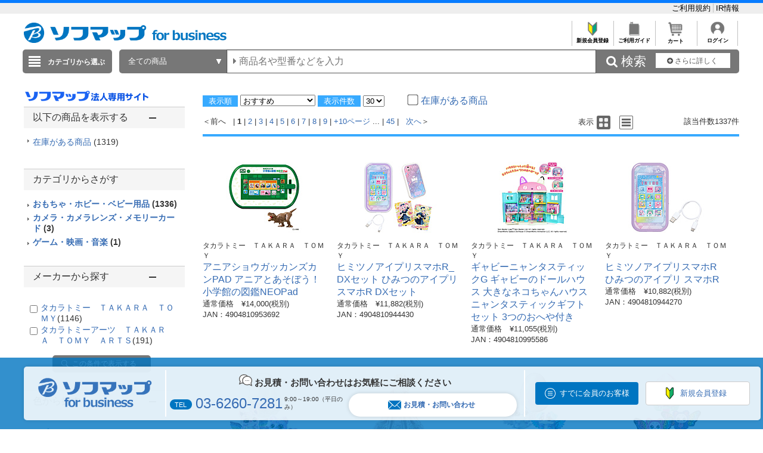

--- FILE ---
content_type: application/javascript
request_url: https://houjin.sofmap.com/script/searchEngine/AS_SEARCHER.js
body_size: 16738
content:
AS1.Searcher = {
	options: {},
	sliders: {},
	sort_fields: {},
	autoScrollFg: !1,
	nextPageIndicatorOffset: -1,
	loadingPage: 0,
	loading: !1,
	debug: !1,
	showImportantMessageOnly: !0,
	initialized: !1,
	defaultLimit: 20,
	defaultSort: "score desc",
	loadingQueries: 0,
	logClickEnabled: !0,
	COOKIE_NAME: "searchid",
	default_template: "default",
	plural_response: {
		free: null,
		pay: null
	},
	total_page: 5,
	html: {
		query_label: ".query_label",
		indicator: ".search_indicator",
		message: "#search_message",
		options: "#search_options",
		slider: ".search_slider",
		slider_label: ".search_slider_label",
		tag: ".search_tag",
		tag_text: null,
		tag_remove_button: null,
		select_sort: "#search_select_sort",
		select_limit: "#search_select_limit",
		page: ".search_page",
		page_header: ".search_page_header",
		total: ".search_total",
		query: ".search_query_word",
		start_index: ".search_start",
		end_index: ".search_end",
		page_links: ".search_page_links",
		prev_page: ".search_prev_page",
		next_page: ".search_next_page",
		min_page: ".search_min_page",
		max_page: ".search_max_page",
		page_number: ".search_page_number",
		prev_page_text: "&#171; 前のページへ",
		next_page_text: "次のページへ &#187",
		item: ".search_item",
		scroll_next_page: "#search_scroll_next_page",
		relation_word: ".relation_words",
		suggest_item: ".suggest_items"
	},
	log: function() {
		this.debug && console.debug(arguments)
	},
	searchFromForm: function(e, t, r) {
		this.log("historyLoad: " + e.q);
		var i = "&q=" + this._encodeQuery(e.q || "");
		t && (i += "/qf=" + this._encodeQuery(t)), e.sort && (i += "/sort=" + this._encodeQuery(e.sort)), e.tp && (i += "/tp=" + this._encodeQuery(e.tp)), e.options && jQuery.each(e.options, function(t) {
			"" != e.options[t] && void 0 != e.options[t] && (i += "/opt_" + t + "=" + AS1.Searcher._encodeQuery(e.options[t]))
		}), jQuery.historyLoad(i)
	},
	_encodeQuery: function(e) {
		return AS1._encodeQuery(e)
	},
	searchFailed: function() {
		jQuery(this.html.indicator).hide(), this.showMessage("検索に失敗しました。ページを再読み込みするか、別の条件で検索してください。", !0)
	},
	checkIfLoadingIsComplete: function() {
		this.loadingQueries--, 0 === this.loadingQueries && this.loading && (this.log("failed to load?"), this.loading = !1, this.searchFailed())
	},
	suggestItemClick: function(e, t) {
		var r = location.protocol;
		void 0 == r && (r = "https:");
		var i = {};
		i.suggest_item_id = e, i.item_id = t, jQuery.ajax({
			url: AS1.server + "/" + AS1.service + "/suggest_item",
			dataType: "jsonp",
			data: i,
			jsonpCallback: "back",
			async: !0
		});
		for (var a = (new Date).getTime(), s = (new Date).getTime(); a + 500 > s;) s = (new Date).getTime()
	},
	logError: function(e) {
		window.console && window.console.error && console.error(e), jQuery.getScript(AS1.server + "/" + AS1.service + "/search/error?" + jQuery.param({
			error: e
		}))
	},
	logClick: function(e, t, r) {
		var i = jQuery.extend(!0, {}, this.currentQuery),
			a = this._deleteQueries(i, this.logClickDeleteQueries);
		this.jumpToHref = r, jQuery.getScript(AS1.server + "/" + AS1.service + "/search/click.json?callback=AS1.Searcher.jump&" + jQuery.param({
			rank: t,
			item_id: e
		}) + "&" + a.encodeParams())
	},
	jump: function() {
		var e = this;
		setTimeout(function() {
			e.doJump()
		}, 10)
	},
	doJump: function() {
		if (this.jumpToHref) {
			var e = this.jumpToHref;
			this.jumpToHref = null, location.href = e
		}
	},
	_deleteQueries: function(e, t) {
		return AS1.Util._deleteQueries(e, t)
	},
	_currentTemplate: function() {
		return AS1.Util.get_location_param("tp") || this.default_template
	},
	addDefaultQuery: function(e) {
		return this.defaultQueries ? this._addQuery(e, this.defaultQueries) : e
	},
	addDefaultPluralQuery: function(e, t) {
		return this.defaultPluralQueries ? this._addQuery(e, this.defaultPluralQueries) : this._addQuery(e, this.defaultPluralQueries[t])
	},
	_addQuery: function(e, t) {
		return e.q && " " == e.q && (e.q = t.q), jQuery.extend(!0, {}, e, t)
	},
	search: function(e) {
		if (this.loading) this.addQueueQuery(e), this.log("queued query");
		else {
			this.removeTemplate(), jQuery(this.html.indicator).show(), this.loading = !0, this.showMessage("検索中です...", !1);
			this.loadingQueries++, this._request(e)
		}
	},
	_request: function(e) {
		this.plural_search ? jQuery.each(this.item_directive, function(t) {
			AS1.Searcher[t + "_query"] = AS1.Searcher.addDefaultPluralQuery(e, t), AS1.Searcher._requestASP(AS1.Searcher[t + "_query"], t + "_callback")
		}) : AS1.Searcher._requestASP(this.addDefaultQuery(e), "callback")
	},
	_requestASP: function(e, t) {
		(" " == e.q || void 0 == e.q) && (e.q = ""), jQuery.getScript(AS1.server + "/" + AS1.service + "/search.json?callback=AS1.Searcher." + t + "&" + e.encodeParams(), function() {
			setTimeout(function() {
				AS1.Searcher.checkIfLoadingIsComplete()
			}, 100)
		})
	},
	addQueueQuery: function(e) {
		this.plural_search ? this[e.tp + "QueuedQuery"] = e : this._queuedQuery = e
	},
	Formatdate: function(e) {
		return e.getFullYear() + "/" + this.formatTwoDigits(e.getMonth() + 1) + "/" + this.formatTwoDigits(e.getDate())
	},
	formatTwoDigits: function(e) {
		return 10 > e ? "0" + e : e.toString(10)
	},
	_htmlEscape: function(e) {
		return this.htmlEscape(e)
	},
	htmlEscape: function(e) {
		return e ? String(e).replace(/&/g, "&amp;").replace(/</g, "&lt;").replace(/>/g, "&gt;") : ""
	},
	_renderHeaderContents: function(e, t, r) {
		var i;
		this.plural_search ? (i = jQuery(".search_" + e.query.tp + "_page_header"), jQuery(".search_" + e.query.tp + "_page_header").show()) : i = jQuery(this.html.page_header), i.length && (i.find(this.html.total).text(e.result.total), i.find(this.html.start_index).text(t + 1), i.find(this.html.end_index).text(t + r), jQuery(this.html.query).text(e.query.q)), jQuery(this.html.page_header).show()
	},
	_renderPages: function(e) {
		pageArea = jQuery(".resultObj");
		var t, r, i = this,
			a = [],
			s = this.total_page,
			n = Math.ceil(e.query.page - (s - 1) / 2),
			o = Math.ceil(e.query.page + (s - 1) / 2),
			u = 1;
		for (0 >= n && (o += 1 - n, n += 1 - n), t = Math.ceil(e.result.total / e.query.limit), o >= t && (n = t - s + 1, 1 > n && (n = 1), o = t), r = n; o >= r; r++) a.push(r);
		if (a.length > 1) {
			var l = {};
			l[this.html.page_number] = {
				"page <- pages": this.page_directive(e, {
					start_page: n,
					end_page: o,
					min_page: u,
					max_page: t
				})
			}, pageArea.find(this.html.page_links).each(function() {
				jQuery(this).find(i.html.page_number + ":gt(0)").remove(), jQuery(this).render({
					pages: a
				}, l), jQuery("html,body").animate({
					scrollTop: 0
				}, 0)
			}), e.query.page > 1 ? (pageArea.find(this.html.prev_page).show(), pageArea.find(this.html.prev_page).html('<a href="javascript:AS1.Searcher.selectPage(' + (e.query.page - 1) + ')" >' + this.html.prev_page_text + "</a>")) : (pageArea.find(this.html.prev_page).hide(), pageArea.find(this.html.prev_page).html(this.html.prev_page_text)), e.query.page < t ? (pageArea.find(this.html.next_page).show(), pageArea.find(this.html.next_page).html('<a href="javascript:AS1.Searcher.selectPage(' + (e.query.page + 1) + ')" >' + this.html.next_page_text + "</a>")) : (pageArea.find(this.html.next_page).hide(), pageArea.find(this.html.next_page).html(this.html.next_page_text)), pageArea.find(this.html.page_links).show(), this.autoScrollFg && (e.query.page < o ? setTimeout(function() {
				i.nextPageIndicatorOffset = jQuery(i.html.scroll_next_page).show().offset().top - 200
			}, 10) : (this.nextPageIndicatorOffset = -1, jQuery(this.html.scroll_next_page).hide()))
		} else this.nextPageIndicatorOffset = -1, pageArea.find(this.html.page_links).hide(), this.autoScrollFg && jQuery(this.html.scroll_next_page).hide()
	},
	_renderOptionsTags: function(e) {
		for (var t in this.options)
			if (this.options.hasOwnProperty(t)) {
				var r = this.options[t];
				if ("tag" == r.type) this._renderTags(e, t, r);
				else if ("slider" == r.type && e.result.ranges && e.result.ranges[t]) {
					var i = this.sliders[t];
					i.setFullRange(e.result.ranges[t]), i.loadQuery()
				}
			}
	},
	_renderTags: function(e, t, r) {
		var i, a = r.selector,
			s = e.result.facet_fields[t],
			n = this.currentQuery.options[t];
		if (s || (s = []), n) {
			var o = [];
			for (i = 0; i < s.length; i += 2) o.push(s[i]);
			jQuery.each(n, function() {
				var e = String(this),
					t = jQuery.inArray(e, o);
				0 > t && (s.push(e), s.push(0))
			})
		}
		if (s.length > 0) {
			var u = [];
			u = AS1.Util._generatePairs(s, r), u = AS1.Util.sortTags(u, this.options[t]);
			var l = this;
			jQuery(a).each(function() {
				jQuery(this).find(l.html.tag + ":gt(0)").remove();
				var e = null;
				for (i = 0; i < u.length; i++) {
					var s, n, o = null;
					e ? (s = e.clone(), e.after(s), e = s) : s = e = jQuery(this).find(l.html.tag), n = l.html.tag_text ? jQuery(s).find(l.html.tag_text) : s, l.html.tag_remove_button && (o = jQuery(s).find(l.html.tag_remove_button));
					var c = u[i],
						h = c[0],
						d = c[1],
						p = "_search_tag_name";
					h = AS1.Util._extractDisplayName(h, AS1.Searcher.options[t]);
					var y = '<span class="' + p + '"org_category_name="' + AS1.htmlEscape(c[0]) + '">' + AS1.htmlEscape(h) + "</span>";
					null !== d ? (r.hideCount || "#option_colorname" == a || (y += " (" + d + ")"), s.removeClass("_search_tag_all")) : s.addClass("_search_tag_all"), n.html(y), s.addClass("_search_tag");
					var g = AS1.Searcher.currentQuery.options[t];
					g && 0 <= jQuery.inArray(c[0], g) || (!g || 0 === g.length) && null == d ? (o && o.show(), s.addClass("selected")) : (o && o.hide(), s.removeClass("selected"))
				}
			}).show()
		} else jQuery(a).hide()
	},
	renderSearchMessage: function(e) {
		var t = this.suggestMessage(e.result.suggestions);
		if (this.hide_message(e), e.result.items.length > 0) t && (jQuery(this.html.message).html(t).show(), this.hide_message(e));
		else {
			jQuery(".search_tag").hide();
			var r = "";
			this.currentQuery.keywordOnly() || (r = "選択した条件");
			var i = "<div>" + r + "に一致する情報は見つかりませんでした。</div>" + t;
			this.plural_search ? jQuery("#search_" + e.query.tp + "_message").html(i).show() : this.showMessage(i, !0)
		}
	},
	_renderCategoryTree: function(e) {},
	_renderDinamicForm: function(e) {},
	_suggest_items: function(e, t) {
		var r, i = t.result.suggest_items,
			a = AS1.Searcher.suggest_items;
		if (a && (jQuery.each(a, function() {
				jQuery(this.selector + ":gt(0)").remove(), jQuery(this.selector).hide()
			}), i)) {
			var s = {};
			if (!a) return !0;
			jQuery(a.selector).show(), s = AS1.Util._generatePureDirective(a.directive_root, a.directive, a.group), r = AS1.Util._generatePureData(i.slice(0, a.limit), a.group), jQuery(e).render(r, s)
		}
	},
	_render_relation_contents: function(e, t) {
		var r, i = t.result.relation_contents,
			a = AS1.Searcher.relation_contents;
		a && (jQuery.each(a, function() {
			jQuery(this.selector + ":gt(0)").remove(), jQuery(this.selector).hide()
		}), i && jQuery.each(i, function(t) {
			var i = {},
				s = a[t];
			return s ? (jQuery(s.selector).show(), i = AS1.Util._generatePureDirective(s.directive_root, s.directive, s.group), r = AS1.Util._generatePureData(this.slice(0, s.limit), s.group), void jQuery(e).render(r, i)) : !0
		}))
	},
	_render_relation_words: function(e, t) {
		var r, i = t.result.relation_words,
			a = AS1.Searcher.relation_words,
			s = {};
		a && (jQuery(a.selector + ":gt(0)").remove(), i && (jQuery("#add_condition").show(), jQuery(a.selector).show(), s = AS1.Util._generatePureDirective(a.directive_root, a.directive, a.group), r = AS1.Util._generatePureData(jQuery.unique(i).slice(0, a.limit), a.group), jQuery(e).render(r, s)))
	},
	suggestMessage: function(e) {
		var t = "";
		return e && e.length > 0 && (t = "もしかして", t += ' <a href="javascript:AS1.Searcher.selectSuggestion(0)">' + AS1.Searcher.htmlEscape(e[0]) + "</a>"), t
	},
	hide_message: function(e) {
		this.plural_search ? jQuery("#search_" + e.query.tp + "_message").hide() : jQuery(this.html.message).hide()
	},
	displayItems: function(e) {
		var t;
		return this["clone_" + e + "_html"].hide().clone().appendTo("." + e + "_items_obj"), t = jQuery("#search_" + e + "_items")
	},
	removeTemplate: function() {
		jQuery.each(this.item_directive, function(e) {
			jQuery("#search_" + e + "_items").remove()
		})
	},
	pluralQueueQuery: function(e) {
		return this.plural_search && this[e.query.tp + "QueuedQuery"] ? !0 : !1
	},
	isQueuedQuery: function(e) {
		return this.queuedQuery || this.pluralQueueQuery(e)
	},
	_queuedQuerySearch: function(e) {
		var t;
		this.pluralQueueQuery(e) ? (t = AS1.Searcher[e.query.tp + "QueuedQuery"], AS1.Searcher[e.query.tp + "QueuedQuery"] = null) : this.queuedQuery && (t = this.queuedQuery, this.queuedQuery = null), this.search(t)
	},
	_pageArea: function(e, t) {
		var r;
		return this.loadingPage > 0 ? (this.cumulativeTotal += t.result.items.length, r = this["clone_" + this.currentQuery.tp + "_html"].find(".search_page").clone().attr("id", "_search_items_page_" + this.loadingPage).insertAfter("#_search_items_page_" + (this.loadingPage - 1))) : (this.cumulativeTotal = t.result.items.length, this.itemList = {}, r = e.find(this.html.page), r.attr("id", "_search_items_page_0")), r
	},
	_doCallback: function(e) {
		if (jQuery(".search_tag").show(), jQuery(this.html.page_header).hide(), jQuery(this.html.message).hide(), jQuery(this.html.indicator).hide(), this.loading = !1, this.currentQuery = new this.Query, this.currentQuery.loadParams(e.query), this.currentQuery.c = jQuery.cookie(this.COOKIE_NAME), this.currentQuery.tp = AS1.Searcher._currentTemplate(), jQuery("#search_" + e.query.tp + "_items").remove(), this.isQueuedQuery(e)) return void this._queuedQuerySearch(e);
		var t = this,
			r = jQuery(this.displayItems(this.currentQuery.tp)),
			i = this._pageArea(r, e);
		if (t.suggestions = e.result.suggestions, e.query.q || (e.query.q = ""), this.plural_search && (this.plural_response[e.query.tp] = e, this.plural_response.free && this.plural_response.pay)) {
			var a, s = this.plural_response.free.result.total,
				n = this.plural_response.pay.result.total;
			a = s > n ? "free" : "pay"
		}
		if (e.result.items.length > 0) {
			jQuery(this.html.item).show(), r.show();
			var o = (e.query.page - 1) * e.query.limit,
				u = e.result.items.length;
			this._renderHeaderContents(e, o, u), this.plural_search ? a && (this._renderPages(this.plural_response[a]), this.plural_response.free = null, this.plural_response.pay = null) : this._renderPages(e);
			for (var l = 0; u > l; l++) this.itemList[l + o] = e.result.items[l].id;
			var c = {},
				h = {},
				d = this.currentQuery,
				p = {},
				y = AS1.Util._addIDPureDirective(p);
			if (this.item_directive[d.tp].group) {
				var y = AS1.Util.groupPositionCounter();
				p = {
					"@id": function(e) {
						var t = o + e.pos + 3 * y.pos();
						return y.add(), "_search_item_" + t
					}
				}
			} else p = {
				"@id": function(e) {
					return "_search_item_" + (o + e.pos)
				}
			};
			jQuery.extend(p, this.item_directive[d.tp].directive), c = AS1.Util._generatePureDirective(AS1.Searcher.html.item, p, this.item_directive[d.tp].group), h = AS1.Util._generatePureData(e.result.items, this.item_directive[d.tp].group), i.render(h, c), this._renderOptionsTags(e), this._renderCategoryTree(e), this._renderDinamicForm(e), this._render_relation_words(this.html.relation_word, e), this._render_relation_contents(this.html[d.tp + "_items"], e), this._suggest_items(this.html.suggest_item, e)
		} else r.hide(), jQuery(this.html.page_links).hide(), this.plural_search && jQuery(".search_" + e.query.tp + "_page_header").hide(), jQuery(this.html.page_header).hide(), this._render_relation_words(this.html.relation_word, e), jQuery(this.html.query).text(e.query.q), jQuery(this.html[e.query.tp + "_items"]).hide(), jQuery(this.html.options).hide(), jQuery(".resultArea").hide();
		t.renderSearchMessage(e)
	},
	showMessage: function(e, t) {
		jQuery(this.html.message).html(e), this.showImportantMessageOnly && (t ? jQuery(this.html.message).show() : jQuery(this.html.message).hide())
	},
	autoScroll: function() {
		this.loadingPage++;
		var e = this.currentQuery.copy();
		e.page = (e.page || 0) + 1, this.search(e)
	},
	selectAll: function() {
		var e = new this.Query({
			q: this.currentQuery.q
		});
		this.loadQuery(e)
	},
	changeSort: function(e) {
		if (this.currentQuery) {
			var t = this.currentQuery.copy();
			t.page = null, e && e.length > 0 ? t.sort = e : t.sort = AS1.Searcher.defaultSort, this.loadQuery(t)
		}
	},
	changeOpt: function(e, t, r) {
		if (this.currentQuery) {
			var i = this.currentQuery.copy();
			i.page = null, r && (i.q = "", i.qf = "", i.options = {}), i.options[e] && i.options[e] == t.split && (t = null), i.options[e] = t.split(","), this.loadQuery(i)
		}
	},
	changeFromRangeOpt: function(e, t) {
		this.currentQuery && e && (query = this.changeOptFieldRange(e, t, "from"), this.loadQuery(query))
	},
	changeToRangeOpt: function(e, t) {
		this.currentQuery && e && (query = this.changeOptFieldRange(e, t, "to"), this.loadQuery(query))
	},
	changeFromToRangeOpt: function(e, t) {
		if (this.currentQuery && e) {
			var r = this.currentQuery.copy();
			r.options[e] = t, this.loadQuery(r)
		}
	},
	clearOptions: function(e) {
		var t = this.currentQuery.copy();
		t.sort = null, t.limit = AS1.Searcher.defaultLimit, jQuery.each(e, function() {
			t.options[this] = null
		}), this.loadQuery(t)
	},
	changeOptFieldRange: function(e, t, r) {
		var i = this.currentQuery.copy();
		return r || (r = "from"), types = {
			from: 0,
			to: 2
		}, i.options[e] ? (opt = i.options[e].join("").match(/(\d*)(~)(\d*)/).slice(1, 4), opt[types[r]] = t, i.options[e] = opt.join("")) : i.options[e] = t + "~", i
	},
	changeTemplate: function(e) {
		if (this.currentQuery) {
			var t = this.currentQuery.copy();
			t.page = null, t.tp = e, this.removeTemplate(), this["clone_" + e + "_html"].hide().clone().appendTo(".pressObj"), this.loadQuery(t)
		}
	},
	changeLimit: function(e) {
		if (this.currentQuery) {
			var t = this.currentQuery.copy();
			t.limit = e, this.loadQuery(t)
		}
	},
	selectSuggestion: function(e) {
		var t = new this.Query({
			q: this.suggestions[e]
		});
		this.loadQuery(t)
	},
	selectTag: function(e, t) {
		var r = this.currentQuery.copy();
		r.page = null;
		var i = null;
		if (t) {
			var a = this.options[e];
			if (i = r.options[e], a.single) i = t && i && i[0] == t ? null : t ? [t] : null;
			else if (null == i || jQuery.inArray(t, i) < 0) null == i ? i = [t] : i.push(t);
			else {
				var s = jQuery.inArray(t, i);
				i.splice(s, 1)
			}
			r.options[e] = i
		} else r.options[e] = i;
		this.loadQuery(r)
	},
	selectPage: function(e) {
		var t = this.currentQuery.copy();
		t.page = e, this.loadQuery(t)
	},
	loadQuery: function(e) {
		var t = "&q=" + this._encodeQuery(e.q || " ");
		e.qf && (t += "/qf=" + e.qf), e.page && (t += "/page=" + e.page), e.limit && parseInt(e.limit, 10) != this.defaultLimit && (t += "/limit=" + e.limit), e.sort && e.sort != this.defaultSort && (t += "/sort=" + e.sort), e.tp && (t += "/tp=" + e.tp);
		var r = this;
		for (var i in this.options)
			if (e.options && e.options[i]) {
				var a = (this.options[i], e.options[i]);
				jQuery.isArray(a) ? jQuery.each(a, function() {
					t += "/opt_" + i + "=" + r._encodeQuery(this)
				}) : t += "/opt_" + i + "=" + this._encodeQuery(a)
			}
		jQuery.historyLoad(t)
	},
	loadedQuery: function(e) {},
	loadPage: function(e) {
		if (e.length > 0) {
			for (var t = e.split(/\//), r = new this.Query, i = 0; i < t.length; i++) {
				var a = t[i].split(/\=/),
					s = a[0];
				AS1.Util.isIE6Or7() && void 0 === a[1] && (a[1] = "%20");
				var n = AS1.Util._decodeQuery(a[1]);
				r.loadParam(s, n)
			}
			if (AS1.Form.qf && jQuery(AS1.Form.qf).attr("value", String(r.qf || " ")), r.limit && jQuery(this.html.select_limit).attr("value", String(r.limit)), r.sort && jQuery(this.html.select_sort).attr("value", String(r.sort)), this.loadedQuery(r), r.c = jQuery.cookie(this.COOKIE_NAME), null == r.c) {
				var o = new Date;
				o.setTime(o.getTime() + 63072e6), r.c = parseInt(1e11 * Math.random(), 10).toString(), jQuery.cookie(this.COOKIE_NAME, r.c, {
					expires: o
				})
			}
			this.loadingPage = 0, this.search(r)
		}
	},
	callback: function(e) {
		try {
			this._doCallback(e)
		} catch (t) {
			var r = t.toString();
			t.stack && (r += "\n" + t.stack), this.logError(r), this.searchFailed()
		}
	},
	config: function(e) {
		jQuery.extend(!0, this, e)
	},
	init: function(e) {
		jQuery.each(e.item_directive, function(t) {
			var r = "#search_" + t + "_items",
				i = jQuery(r);
			i.length > 0 && (AS1.Searcher.html[t + "_items"] = r, AS1.Searcher["clone_" + t + "_html"] = i.clone()), e.plural_search && (AS1.Searcher[t + "_callback"] = function(e) {
				e.query.tp = t, AS1.Searcher[t + "_total"] = e.result.total, AS1.Searcher[t + "QueuedQuery"] = null, jQuery.extend(AS1.Searcher[t + "_response"] = {}, e), AS1.Searcher.callback(AS1.Searcher[t + "_response"])
			})
		}), this.config(e), this.initialized = !0, jQuery.historyInit(function(e) {
			AS1.Searcher.loadPage(e)
		}, this.history_src);
		var t = this;
		for (var r in this.options) this.options.hasOwnProperty(r) && ! function() {
			var e = r,
				i = t.options[r];
			"tag" == i.type ? jQuery(i.selector).bind("click", function(t) {
				for (var r = t.target; r != this;) {
					if (jQuery(r).hasClass("_search_tag")) {
						jQuery(r).hasClass("_search_tag_all") ? AS1.Searcher.selectTag(e, null) : AS1.Searcher.selectTag(e, jQuery(r).find("._search_tag_name").attr("org_category_name")), t.preventDefault();
						break
					}
					r = r.parentNode
				}
			}) : "slider" == i.type && (t.sliders[e] = new AS1.Searcher.Slider(e, i))
		}();
		this.logClickEnabled && jQuery.each(AS1.Searcher.item_directive, function(e) {
			var r = "";
			r = AS1.Searcher.item_directive[e].group ? "product" : t.html.item, "." == r[0] && (r = r.substring(1)), jQuery("#search_" + e + "_items").live("click", function(e) {
				if ("A" == e.target.nodeName) {
					var i = jQuery(e.target).attr("href");
					if (i)
						for (var a = e.target; a != this;) {
							if (jQuery(a).hasClass(r)) {
								var s = jQuery(a).attr("id"),
									n = /^_search_item_(.*)/.exec(s);
								if (n && null !== n[1]) {
									var o = parseInt(n[1], 10),
										u = t.itemList[o];
									null !== u && (e.preventDefault(), t.logClick(u, o + 1, i))
								}
								break
							}
							a = a.parentNode
						}
				}
			})
		}), this.autoScrollFg && jQuery(window).scroll(function() {
			if (!t.loading) {
				var e = jQuery(window).scrollTop() + jQuery(window).height();
				t.log("bottom", e), t.log("offset", t.nextPageIndicatorOffset), t.nextPageIndicatorOffset >= 0 && e >= t.nextPageIndicatorOffset && (t.log("loading next page"), t.autoScroll())
			}
		})
	},
	Slider: function(e, t) {
		this.name = e, this.selector = t.selector, this.valueType = t.value_type;
		var r = t.slider_options || {},
			i = this;
		this.sliderElement().slider(jQuery.extend({
			range: !0,
			values: [0, 100],
			slide: function(e, t) {
				i.updateLabel()
			},
			change: function(e, t) {
				i.search()
			}
		}, r))
	},
	Query: function(e) {
		if (this.options = {}, this.limit = AS1.Searcher.defaultLimit, this.sort = AS1.Searcher.defaultSort, this.tp = AS1.Searcher.default_template, e)
			for (var t in e)
				if ("options" == t)
					for (var r in e.options) e.options.hasOwnProperty(r) && (this.options[r] = e.options[r]);
				else this[t] = e[t]
	}
},
AS1.Searcher.Query.VALID_KEYS = ["q", "page", "c", "limit", "sort", "qf", "tp", "fq"], AS1.Searcher.Query.prototype = {
	keywordOnly: function() {
		var e = 0;
		for (var t in this.options) this.options.hasOwnProperty(t) && e++;
		return (!this.page || 1 == this.page) && 0 === e
	},
	encodeParams: function() {
		var e = this,
			t = {};
		jQuery.each(AS1.Searcher.Query.VALID_KEYS, function() {
			var r = this,
				i = e[r];
			(i || r.match(/xopt_*/)) && (t[r] = i)
		});
		for (var r in e.options)
			if (this.options.hasOwnProperty(r)) {
				var i = e.options[r];
				if ("function" == typeof i) {
					if (null == i()) continue;
					i = i()
				}
				jQuery.isArray(i) ? t["opt_" + r + "[]"] = i : t["opt_" + r] = i
			}
		return jQuery.param(t)
	},
	loadParams: function(e) {
		for (var t in e) e.hasOwnProperty(t) && this.loadParam(t, e[t])
	},
	loadParam: function(e, t) {
		var r = /^opt_(.*)/.exec(e);
		if (r && r[1]) {
			var i = r[1],
				a = AS1.Searcher.options[i];
			a && "tag" == a.type && !jQuery.isArray(t) ? this.options[i] ? this.options[i].push(t) : this.options[i] = [t] : this.options[i] = t
		} else this[e] = t
	},
	copy: function() {
		return new AS1.Searcher.Query(this)
	}
},
AS1.Searcher.Slider.prototype = {
	updateLabel: function() {
		if (this.fullRange) {
			var e = this.range();
			e || (e = this.fullRange), e = [e[0], e[1]], null == e[0] && (e[0] = this.fullRange[0]), null == e[1] && (e[1] = this.fullRange[1]), jQuery(this.selector).find(AS1.Searcher.html.slider_label).text(this.formatLabel(e[0]) + " - " + this.formatLabel(e[1]))
		}
	},
	search: function() {
		if (!this.updatingSlider) {
			var e = AS1.Searcher.currentQuery.copy();
			e.page = null;
			var t = this.range();
			!t || null === t[0] && null === t[1] ? delete e.options[this.name] : e.options[this.name] = this.formatValue(t[0]) + "~" + this.formatValue(t[1]), AS1.Searcher.loadQuery(e)
		}
	},
	sliderElement: function() {
		return jQuery(this.selector).find(AS1.Searcher.html.slider)
	},
	parseDate: function(e) {
		return e.match(/(\d{4})-(\d{2})-(\d{2})/) ? Date.UTC(parseInt(RegExp.$1, 10), parseInt(RegExp.$2, 10) - 1, parseInt(RegExp.$3, 10)) : parseInt(e, 10)
	},
	parseValue: function(e) {
		return "date" == this.valueType ? this.parseDate(e) : parseFloat(e)
	},
	setFullRange: function(e) {
		this.fullRange = [this.parseValue(e[0]), this.parseValue(e[1])], this.updateLabel()
	},
	loadQuery: function() {
		this.updatingSlider = !0;
		var e = AS1.Searcher.currentQuery.options[this.name],
			t = 0,
			r = 100;
		if (e && e instanceof Array && (e = e[0]), e) {
			var i = e.split("~"),
				a = this.fullRange;
			a && (i[0].length > 0 && (t = (this.parseValue(i[0]) - a[0]) / (a[1] - a[0]) * 100), i[1].length > 0 && (r = (this.parseValue(i[1]) - a[0]) / (a[1] - a[0]) * 100))
		}
		this.sliderElement().slider("values", 0, t), this.sliderElement().slider("values", 1, r), this.updateLabel(), this.updatingSlider = !1
	},
	range: function() {
		var e = this.fullRange;
		if (e) {
			var t = this.sliderElement().slider("values", 0),
				r = this.sliderElement().slider("values", 1),
				i = null,
				a = null;
			return e[0] != e[1] && (t > 0 && (i = e[0] + t / 100 * (e[1] - e[0])), 100 > r && (a = e[0] + r / 100 * (e[1] - e[0]))), [i, a]
		}
		return null
	},
	formatValue: function(e) {
		if (null == e) return "";
		if ("date" == this.valueType) {
			var t = new Date;
			return t.setTime(e), t.getFullYear() + "-" + AS1.Searcher.formatTwoDigits(t.getMonth() + 1) + "-" + AS1.Searcher.formatTwoDigits(t.getDate())
		}
		return e
	},
	formatLabel: function(e) {
		return this.formatValue(e)
	}
},
jQuery.extend({
	historyCurrentHash: void 0,
	historyCallback: void 0,
	historyIframeSrc: void 0,
	historyNeedIframe: jQuery.browser.msie && (jQuery.browser.version < 8 || document.documentMode < 8),
	historyInit: function(e, t) {
		jQuery.historyCallback = e, t && (jQuery.historyIframeSrc = t);
		var r = location.hash.replace(/\?.*$/, "");
		if (jQuery.historyCurrentHash = r, jQuery.historyNeedIframe) {
			"" == jQuery.historyCurrentHash && (jQuery.historyCurrentHash = "#"), jQuery("body").prepend('<iframe id="jQuery_history" style="display: none;" src="javascript:false;"></iframe>');
			var i = jQuery("#jQuery_history")[0],
				a = i.contentWindow.document;
			a.open(), a.close(), a.location.hash = r
		} else jQuery.browser.safari && (jQuery.historyBackStack = [], jQuery.historyBackStack.length = history.length, jQuery.historyForwardStack = [], jQuery.lastHistoryLength = history.length, jQuery.isFirst = !0);
		r && jQuery.historyCallback(r.replace(/^#/, "")), setInterval(jQuery.historyCheck, 100)
	},
	historyAddHistory: function(e) {
		jQuery.historyBackStack || (jQuery.historyBackStack = [], jQuery.historyBackStack.length = history.length), jQuery.historyBackStack.push(e), jQuery.historyForwardStack || (jQuery.historyForwardStack = []), jQuery.historyForwardStack.length = 0, this.isFirst = !0
	},
	historyCheck: function() {
		if (jQuery.historyNeedIframe) {
			var e = jQuery("#jQuery_history")[0],
				t = e.contentDocument || e.contentWindow.document,
				r = t.location.hash.replace(/\?.*$/, "");
			r != jQuery.historyCurrentHash && (location.hash = r, jQuery.historyCurrentHash = r, jQuery.historyCallback(r.replace(/^#/, "")))
		} else if (jQuery.browser.safari) {
			if (jQuery.lastHistoryLength == history.length && jQuery.historyBackStack.length > jQuery.lastHistoryLength && jQuery.historyBackStack.shift(), !jQuery.dontCheck) {
				var i = history.length - jQuery.historyBackStack.length;
				if (jQuery.lastHistoryLength = history.length, i) {
					if (jQuery.isFirst = !1, 0 > i)
						for (var a = 0; a < Math.abs(i); a++) jQuery.historyForwardStack.unshift(jQuery.historyBackStack.pop());
					else
						for (var a = 0; i > a; a++) jQuery.historyBackStack.push(jQuery.historyForwardStack.shift());
					var s = jQuery.historyBackStack[jQuery.historyBackStack.length - 1];
					void 0 != s && (jQuery.historyCurrentHash = location.hash.replace(/\?.*$/, ""), jQuery.historyCallback(s))
				} else if (void 0 == jQuery.historyBackStack[jQuery.historyBackStack.length - 1] && !jQuery.isFirst) {
					if (location.hash) {
						var r = location.hash;
						jQuery.historyCallback(location.hash.replace(/^#/, ""))
					} else {
						var r = "";
						jQuery.historyCallback("")
					}
					jQuery.isFirst = !0
				}
			}
		} else {
			var r = location.hash.replace(/\?.*$/, "");
			r != jQuery.historyCurrentHash && (jQuery.historyCurrentHash = r,
				jQuery.historyCallback(r.replace(/^#/, "")))
		}
	},
	historyLoad: function(e) {
		var t;
		if (jQuery.browser.safari ? t = e : (e = decodeURIComponent(e.replace(/\?.*$/, "")), t = "#" + e, location.hash = t), jQuery.historyCurrentHash = t, jQuery.historyNeedIframe) {
			var r = jQuery("#jQuery_history")[0],
				i = r.contentWindow.document;
			i.open(), i.close(), i.location.hash = t, jQuery.lastHistoryLength = history.length, jQuery.historyCallback(e)
		} else if (jQuery.browser.safari) {
			jQuery.dontCheck = !0, this.historyAddHistory(e);
			var a = function() {
				jQuery.dontCheck = !1
			};
			window.setTimeout(a, 200), jQuery.historyCallback(e), location.hash = t
		} else jQuery.historyCallback(e)
	}
}),
jQuery.cookie = function(e, t, r) {
	if ("undefined" == typeof t) {
		var i = null;
		if (document.cookie && "" != document.cookie)
			for (var a = document.cookie.split(";"), s = 0; s < a.length; s++) {
				var n = jQuery.trim(a[s]);
				if (n.substring(0, e.length + 1) == e + "=") {
					i = decodeURIComponent(n.substring(e.length + 1));
					break
				}
			}
		return i
	}
	r = r || {}, null === t && (t = "", r.expires = -1);
	var o = "";
	if (r.expires && ("number" == typeof r.expires || r.expires.toUTCString)) {
		var u;
		"number" == typeof r.expires ? (u = new Date, u.setTime(u.getTime() + 24 * r.expires * 60 * 60 * 1e3)) : u = r.expires, o = "; expires=" + u.toUTCString()
	}
	var l = r.path ? "; path=" + r.path : "",
		c = r.domain ? "; domain=" + r.domain : "",
		h = r.secure ? "; secure" : "";
	document.cookie = [e, "=", encodeURIComponent(t), o, l, c, h].join("")
},
function(e) {
	var t = function(e) {
		this.maxSize = e, this._caches = {}, this._currentSize = 0, this._head = null, this._tail = null
	};
	t.prototype = {
		put: function(e, t, r) {
			if (void 0 === r && (r = 1), r > this.maxSize) return this;
			var i = {
					key: e,
					value: t,
					next: null,
					prev: null,
					size: r
				},
				a = this.get(e);
			if (a) {
				for (; this._currentSize - this._caches[e].size + r > this.maxSize;) this.pop();
				return this._head.value = t, this._head.size = r, this._caches[e].value = t, this._caches[e].size = r, this
			}
			for (; this._currentSize + r > this.maxSize;) this.pop();
			return this._caches[e] = i, this._head || (this._head = i), this._tail && (i.prev = this._tail, i.prev.next = i, this._caches[this._tail.key].next = i), this._tail = i, this._currentSize += r, this
		},
		get: function(e) {
			var t = this._caches[e];
			if (!t) return null;
			if (t === this._head) return t.value;
			var r = t.next,
				i = t.prev;
			return r && (this._caches[r.key].prev = i), i && (this._caches[i.key].next = r), this._tail === t && (this._tail = t.prev, this._caches[t.prev.key].next = null), t.prev = null, t.next = this._head, this._caches[this._head.key].prev = t, t.next.prev = t, this._head = t, t.value
		},
		each: function(e) {
			for (var t = this._head; t; t = t.next) {
				var r = (this._caches[t.key], e(t.key, t.value));
				if (r === !1) break
			}
			return this
		},
		pop: function() {
			var e = this._tail;
			if (!e) return null;
			var t = e.prev;
			t && (this._caches[t.key].next = null, e.prev.next = null);
			var r = e.size;
			return delete this._caches[e.key], this._currentSize -= r, this._tail = t || null, e
		},
		toString: function() {
			var e = [];
			return this.each(function(t, r) {
				e.push("{key:" + t + ", value:" + r + "}")
			}), "[" + e.join(",") + "]"
		},
		size: function() {
			return this._currentSize
		}
	},
	e.suggest = function(r, i) {
		function SetPoistionResult() {
			var e = OBJInputSearch.offset();
			v.css({
				top: e.top + r.offsetHeight + "px",
				left: e.left + "px"
			})
		}

		function CheckKeyup(t) {
			if (/27$|38$|40$/.test(t.keyCode) && v.is(":visible") || /^13$|^9$/.test(t.keyCode) && HiddenResult()) {
				if ("keyup" == t.type) return;
				switch (t.preventDefault && t.preventDefault(), t.stopPropagation && t.stopPropagation(), t.cancelBubble = !0, t.returnValue = !1, t.keyCode) {
					case 38:
						m();
						break;
					case 40:
						f();
						break;
					case 9:
					case 13:
						SetTextToInput(), j = OBJInputSearch.val();
						break;
					case 27:
						v.hide()
				}
			} else if (13 == t.keyCode) {
				if (e.browser.mozilla && "keyup" == t.type) return;
				j = OBJInputSearch.val(), v.hide()
			}
		}

		function n(e, t) {
			return e ? e.length > t ? e.substring(0, t - 3) + "..." : e : ""
		}

		function o(e, t) {
			return e ? e.length > t ? e.substring(t, e.length) : e : ""
		}

		function u(e) {
			return String(e).replace(/(\d)(?=(\d\d\d)+(?!\d))/g, "$1,")
		}

		function DisplaySearchResult() {
			var t = e.trim(OBJInputSearch.val()),
				r = e.cookie(C);
			if (t.length >= i.minchars) {
				v.empty();
				AddAcResult();
				var s = A.get(t),
					n = k.get(t),
					o = b.get(t),
					u = w.get(t);
				s ? (   SetPoistionResult(),
						DisplayListSuggest(s, t),
						p(u, t),
						DisplayListCategory(n, t),
						DisplayListItem(o, t)

					) :
					(
						jQuery.suggestCallback = function(e) {
							SetPoistionResult(),
								v.hide();

							var r = AddSpanToKeySearh(e, t);
							DisplayListSuggest(r, t),
								A.put(t, r, e.length)

						},
						jQuery.byAnyChanceCallback = function(e) {
							p(e), w.put(t, e, e.length)
						},
						jQuery.categoryCallback = function(e) {
							DisplayListCategory(e, t);
							var r = 0;
							jQuery.each(e, function() {
								r++
							}), k.put(t, e, r)
						},
						jQuery.itemCallback = function(e) {
							DisplayListItem(e, t),
								b.put(t, e, e.length)


						}, e.getScript(i.source + "&" + e.param({
							q: t,
							DisplayListSuggest: r,
							callback: "jQuery.suggestCallback",
							byAnyChanceCallback: "jQuery.byAnyChanceCallback",
							categoryCallback: "jQuery.categoryCallback",
							itemCallback: "jQuery.itemCallback"
						})))

			} else v.hide()
		}
		var aSearch = []

		function AddAcResult() {
			var sValue = document.getElementById("searchText").value.replace(/\s\s+/g, ' ');

			if (sValue.length >= 2) {
				aSearch = [];
				var intCount = 0;
//				jQuery(suggestList).each(function(iIndex, sElement) {
//					if (intCount < CountSuggestOld) {
//						if (sElement.label.toString().toLowerCase().indexOf(sValue.toLowerCase()) >= 0) {
//							aSearch.push(sElement);
//							intCount = intCount + 1;
//						}
//					}
//				});
				var intCountli = 0;
				jQuery(aSearch).each(function(iIndex2, sElement2) {
					intCountli++;
					var strLi = "<li class='clsliSearch' class='' id='liSearch" + intCountli + "' href=" + sElement2.url + ">" + sElement2.label + "</li>";
					jQuery(".ac_results").append(strLi);
					if (intCount == intCountli) {
						jQuery('#liSearch' + intCountli).addClass('last_suggest_category_item');
					}
					jQuery('#liSearch' + intCountli).mouseover(function() {
						jQuery(".ac_results").children('li').removeClass('ac_over');
						jQuery(this).addClass('ac_over');
					});
					jQuery('#liSearch' + intCountli).click(function() {
						document.location.href = this.getAttribute('href');
					})
				});
			}
		}

		function DisplayListSuggest(t, r) {
			if (t) {
				if (!t.length && !aSearch.length) return void v.hide();
				for (var a = "", s = 0; s < t.length; s++) {
					if (s == t.length - 1)
						a += "<li class='clsSuggest last_clsSuggest'>" + t[s] + "</li>";
					else
						a += "<li class='clsSuggest'>" + t[s] + "</li>";
				};
				jQuery(".clsSuggest").remove();
				jQuery(v).append(a),
					v.children(".clsSuggest").mouseover(function() {
						jQuery(".ac_results").children('li').removeClass('ac_over');
						v.children(".clsSuggest").removeClass(i.selectClass), e(this).addClass(i.selectClass)
					}).click(function(e) {
						e.preventDefault(), e.stopPropagation(), SetTextToInput()
					});

				jQuery(v).show();
			}


		}

		function DisplayListItem(t, r) {
			if(FlagDisplay == true)
			{
				var a = null,
					s = null;
				jQuery(".click-onselect").remove();
				jQuery(t).each(function(t, r) {
					v.show();
					var sku = r.id;
					var gid = r.genre_m;
					a = jQuery("<li />"), a.text(r.title), a.addClass("click-onselect"), a.attr("sku", sku), a.attr("gid", gid), a.mouseover(function() {
							v.children("li").removeClass(i.selectClass), e(this).addClass(i.selectClass)
						}),
						v.append(a)
				}), a && a.addClass("last_suggest_category_item")
			}
		}

		function DisplayListCategory(t, r) {
			if(FlagDisplay==true) 
			{
				if (AS1.Searcher.currentCuery) var a = AS1.Searcher.currentQuery.copy();
				else var a = new AS1.Searcher.Query;
				a.q = r;
				var s = null,
					n = null;
				var encr = encodeURI(r);
					encr = escape(encr);
				jQuery.each(t, function(t, u) {
					var strLstGenre="";
					var arrayCountSearchGenre =[];
//					jQuery.each(u, function(u, l) {
//						arrayCountSearchGenre[u]=l;
//						if(strLstGenre=="")
//						{
//							strLstGenre=u;
//						}
//						else
//						{
//							strLstGenre=strLstGenre+"," + u;
//						}
//					})

					jQuery.ajax({
						url: genre_url + "get_category_json.aspx?lstCategory=" + encr,
//						url: genre_url + "get_genre_json.aspx?lstGenre=" + strLstGenre,
						type: "GET",
						dataType: "json",
						error: function(request, status, error) {
						},
						success: function(data) {
							jQuery(".click-onselect-facet").remove();
							var intIndexGenre=1;
							for (var GenreItem in data) {
								
								var strGenreText = "";
								if (!data.hasOwnProperty(GenreItem) || data[GenreItem][0][1] == "") continue;
//								var obj = data[GenreItem];
								strGenreText = data[GenreItem];
//								var l=1;
//								for (var prop in obj) {
//									if(!obj.hasOwnProperty(prop)) continue;
//									if(strGenreText=="")
//									{
//										strGenreText +=  obj[prop][l.toString()];
//									}
//									else
//									{
//										strGenreText += " ＞ " + obj[prop][l.toString()];
//									}
//									l++;
//								}
								if(strGenreText=="")
								{
								  delete data[GenreItem];
								
								}
								if(strGenreText != ""){
									v.show(),
									s = jQuery("<li  ctid='"+GenreItem+"'/>");
									if(intIndexGenre==Object.keys(data).length) {
										s.addClass("click-onselect-facet last_suggest_category_item");
									} else {
										s.addClass("click-onselect-facet");
									}
									if(jQuery(".clsliSearch")[0]){  
										if(jQuery(".click-onselect-facet ").length > 0 ){
											jQuery(s).insertAfter(jQuery(".click-onselect-facet").last());
										} else {
											(jQuery(s).insertAfter(".clsliSearch:last"));
										}
									}else {
										if(jQuery(".click-onselect-facet").length > 0 ){
											jQuery(s).insertAfter(jQuery(".click-onselect-facet").last());
										} else {
											v.prepend(s);
										}
									}
									s.mouseover(function() {
										v.children("li").removeClass(i.selectClass), e(this).addClass(i.selectClass)
									}),
									s.click(function(e) {
										e.preventDefault(),
										e.stopPropagation();
//										AS1.Form.searchFromForm( $(this).attr("ctid"),r);
										jQuery('select[name="ctid"]').val(this.getAttribute('ctid'));
										var elementGidSelect=document.getElementsByClassName('genreSelect');
										elementGidSelect.ctid.options[0].value = this.getAttribute('ctid');
										elementGidSelect.ctid.selectedIndex = 0;
										jQuery('#frmSearch').append('<input type="hidden" name="ref" value="catsgt" />');
										jQuery('#searchText').val('');
										jQuery('#frmSearch').submit()
									});
									s.append(strGenreText),
									s.append("<font color='#C0C0C0' size='2'> の </font>"),
									s.append("<font color='#FBD01D' size='2'> カテゴリ</font>"),
									s.append("<font color='#C0C0C0' size='2'>  を表示</font>"),
									n = s;
								}
								intIndexGenre++;
							}
						}
					});
				}), s && s.addClass("last_suggest_category_item")
			}
		}

		function p(t) {
			if (t && t.length) {
				for (var r = "", a = '<tr><td class="by_any_chance_title">ひょっとして</td><td colspan="2"></td></tr>', s = 0; s < t.length; s++) r += '<li class="click-onselect">', r += 0 == s && s == t.length - 1 ? '<table class="by_any_chance by_any_chance_double">' + a : 0 == s ? '<table class="by_any_chance by_any_chance_first">' + a : s == t.length - 1 ? '<table class="by_any_chance by_any_chance_last">' : '<table class="by_any_chance">', r += '<tr><td rowspan="2" width="50px">', r += '<img src="' + t[s].img_url + '" id="' + t[s].by_any_chance_item_id + '" width="50px">', r += '</td><td colspan="2">', r += '<span class="by_any_chance_url" id="' + t[s].item_id + '" name="' + t[s].url + '">' + t[s].title + "</span>", r += '</td></tr><tr><td class="by_any_chance_price">', r += "￥" + AS1.Util.toPriceFormat(t[s].price), r += '</td><td class="by_any_chance_send_detail">', r += "⇒詳細へ", r += "</td></tr></table></li>";
				v.is(":visible") ? v.prepend(r) : v.html(r).show(), jQuery("table.by_any_chance").attr("width", jQuery("ul.ac_results").width()), v.children("li").mouseover(function() {
					v.children("li").removeClass(i.selectClass), e(this).addClass(i.selectClass)
				}).click(function(t) {
					0 !== e(this).find(".by_any_chance_url").length && (title = e(this).find(".by_any_chance_url").text(), item_id = e(this).find(".by_any_chance_url").attr("id"), by_any_chance_item_id = e(this).find("img").attr("id"), t.preventDefault(), t.stopPropagation())
				})
			}
		}

		function AddSpanToKeySearh(t, r) {
			for (var a = [], s = jQuery("<div />").text(r).html(), n = 0; n < t.length; n++) {
				var o = e.trim(t[n]);
				o && (o = jQuery("<div />").text(o).html(), o = o.replace(new RegExp(RegExp.quote(s), "ig"), function(e) {
					return jQuery("<div />").append(jQuery("<span />").attr("class", i.matchClass).html(e)).html()
				}), a.push(o))
			}
			return a
		}

		function HiddenResult() {
			if (!v.is(":visible")) return !1;
			var e = v.children("li." + i.selectClass);
			return e.length || (e = !1), e
		}

		function SetTextToInput() {
			if ($currentResult = HiddenResult(), $currentResult) {
				if ($currentResult.hasClass("click-onselect"))
					return $currentResult.click(), void v.hide();
				if ($currentResult.hasClass("clsliSearch"))
					return $currentResult.click(), void v.hide();
				if ($currentResult.hasClass("click-onselect-facet"))
				{
					return $currentResult.click(), void v.hide();
				}
				
				jQuery('#frmSearch').append('<input type="hidden" name="ref" value="kwdsgt" />');
				OBJInputSearch.val($currentResult.text().replace(/(\s\/\s|\s\|\s)/g, ' ')), v.hide(),
				jQuery('#frmSearch').submit(),
				i.onSelect && i.onSelect.apply(OBJInputSearch[0])
			}
		}

		function f() {
			$currentResult = HiddenResult(), $currentResult ? $currentResult.removeClass(i.selectClass).next().addClass(i.selectClass) : v.children("li:first-child").addClass(i.selectClass)
		}

		function m() {
			$currentResult = HiddenResult(), $currentResult ? $currentResult.removeClass(i.selectClass).prev().addClass(i.selectClass) : v.children("li:last-child").addClass(i.selectClass)
		}

		var OBJInputSearch = e(r).attr("autocomplete", "off"),
			v = e(document.createElement("ul")),
			S = null,
			j = "",
			A = new t(i.maxCacheSize),
			k = new t(i.maxCacheSize),
			b = new t(i.maxCacheSize),
			w = new t(i.maxCacheSize),
			C = "search",
			x = "." + jQuery(r).attr("class");



		i.cookie_name && (C = i.cookie_name),
			v.addClass(i.resultsClass).appendTo("body"),
			SetPoistionResult(),

			e(window).load(SetPoistionResult).resize(SetPoistionResult),
			OBJInputSearch.blur(function() {
				setTimeout(function() {
					v.hide()
				}, 200)
			});

		try {
			v.bgiframe()
		} catch (q) {}

		OBJInputSearch.focus(function() {
			S = setInterval(function() {
				j != OBJInputSearch.val() && (DisplaySearchResult(), j = OBJInputSearch.val())
			}, 300)
		}), OBJInputSearch.blur(function() {
			clearInterval(S), S = null
		}), OBJInputSearch.keydown(CheckKeyup)
	},

	e.fn.suggest = function(t, r) {
		var ucid = getCookie('UCID');
		if (ucid == "") {
			t = t + "?opt_s_type[]=SOF";
		} else {
			t = t + "?opt_s_type[]=SOF&c=" + ucid;
		}
		return t ? (r = r || {}, r.source = t,
			r.delay = r.delay || 100,
			r.resultsClass = r.resultsClass || "ac_results",
			r.selectClass = r.selectClass || "ac_over",
			r.matchClass = r.matchClass || "ac_match",
			r.minchars = r.minchars || 1,
			r.delimiter = r.delimiter || "\n",
			r.onSelect = r.onSelect || !1,
			r.maxCacheSize = r.maxCacheSize || 65536,
			this.each(function() {
				new e.suggest(this, r)
		}), this) : void 0
	}
}(jQuery), RegExp.quote = function(e) {

	return (e + "").replace(/([.?*+^$[\]\\(){}|-])/g, "\\$1")
};

function getCookie(cname) {
	var name = cname + "=";
	var decodedCookie = decodeURIComponent(document.cookie);
	var ca = decodedCookie.split(';');
	for (var i = 0; i < ca.length; i++) {
		var c = ca[i];
		while (c.charAt(0) == ' ') {
			c = c.substring(1);
		}
		if (c.indexOf(name) == 0) {
			return c.substring(name.length, c.length);
		}
	}
	return "";
}